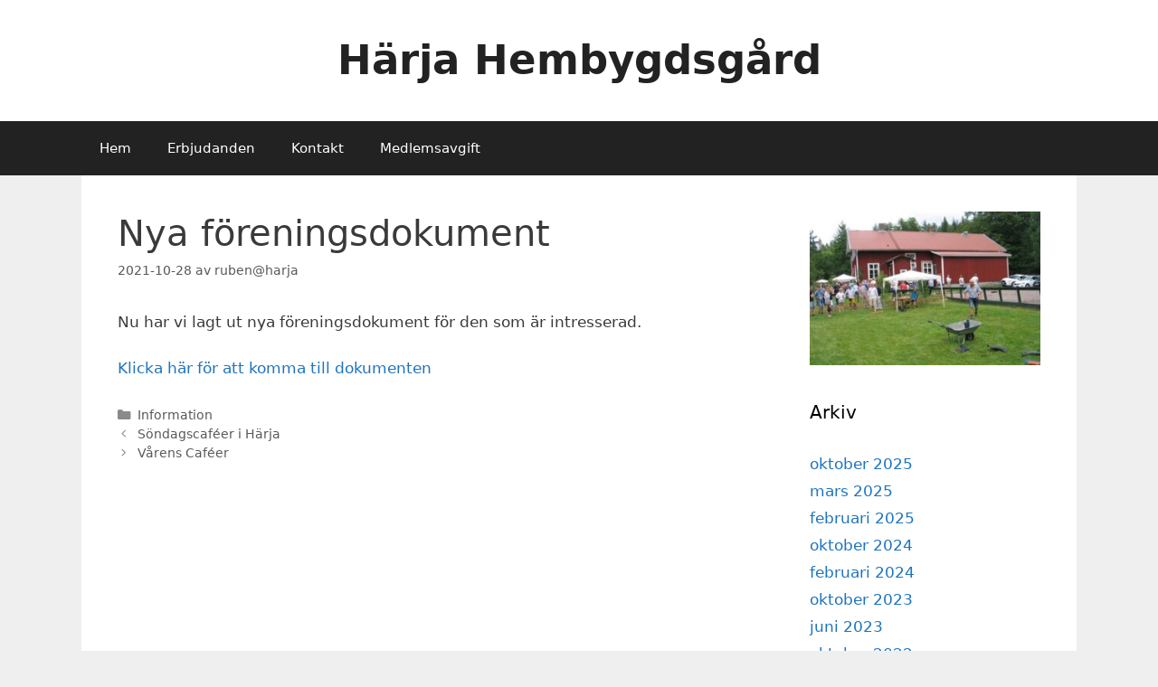

--- FILE ---
content_type: text/html; charset=UTF-8
request_url: https://xn--hrja-hembygdsgrd-vnb5a.se/2021/10/28/nya-foreningsdokument/
body_size: 13455
content:
<!DOCTYPE html>
<html lang="sv-SE">
<head>
	<meta charset="UTF-8">
	<link media="all" href="https://xn--hrja-hembygdsgrd-vnb5a.se/wp-content/cache/autoptimize/css/autoptimize_fe11fa491a85a3a954b087041d93b3b1.css" rel="stylesheet"><title>Nya föreningsdokument &#8211; Härja Hembygdsgård</title>
<meta name='robots' content='max-image-preview:large' />
	
	<meta name="viewport" content="width=device-width, initial-scale=1"><link rel='dns-prefetch' href='//www.googletagmanager.com' />
<link rel="alternate" type="application/rss+xml" title="Härja Hembygdsgård &raquo; Webbflöde" href="https://xn--hrja-hembygdsgrd-vnb5a.se/feed/" />
<link rel="alternate" type="application/rss+xml" title="Härja Hembygdsgård &raquo; Kommentarsflöde" href="https://xn--hrja-hembygdsgrd-vnb5a.se/comments/feed/" />
<script>
window._wpemojiSettings = {"baseUrl":"https:\/\/s.w.org\/images\/core\/emoji\/16.0.1\/72x72\/","ext":".png","svgUrl":"https:\/\/s.w.org\/images\/core\/emoji\/16.0.1\/svg\/","svgExt":".svg","source":{"concatemoji":"https:\/\/xn--hrja-hembygdsgrd-vnb5a.se\/wp-includes\/js\/wp-emoji-release.min.js?ver=a24ba24fd276ad5f8d91dd647b5fa97d"}};
/*! This file is auto-generated */
!function(s,n){var o,i,e;function c(e){try{var t={supportTests:e,timestamp:(new Date).valueOf()};sessionStorage.setItem(o,JSON.stringify(t))}catch(e){}}function p(e,t,n){e.clearRect(0,0,e.canvas.width,e.canvas.height),e.fillText(t,0,0);var t=new Uint32Array(e.getImageData(0,0,e.canvas.width,e.canvas.height).data),a=(e.clearRect(0,0,e.canvas.width,e.canvas.height),e.fillText(n,0,0),new Uint32Array(e.getImageData(0,0,e.canvas.width,e.canvas.height).data));return t.every(function(e,t){return e===a[t]})}function u(e,t){e.clearRect(0,0,e.canvas.width,e.canvas.height),e.fillText(t,0,0);for(var n=e.getImageData(16,16,1,1),a=0;a<n.data.length;a++)if(0!==n.data[a])return!1;return!0}function f(e,t,n,a){switch(t){case"flag":return n(e,"\ud83c\udff3\ufe0f\u200d\u26a7\ufe0f","\ud83c\udff3\ufe0f\u200b\u26a7\ufe0f")?!1:!n(e,"\ud83c\udde8\ud83c\uddf6","\ud83c\udde8\u200b\ud83c\uddf6")&&!n(e,"\ud83c\udff4\udb40\udc67\udb40\udc62\udb40\udc65\udb40\udc6e\udb40\udc67\udb40\udc7f","\ud83c\udff4\u200b\udb40\udc67\u200b\udb40\udc62\u200b\udb40\udc65\u200b\udb40\udc6e\u200b\udb40\udc67\u200b\udb40\udc7f");case"emoji":return!a(e,"\ud83e\udedf")}return!1}function g(e,t,n,a){var r="undefined"!=typeof WorkerGlobalScope&&self instanceof WorkerGlobalScope?new OffscreenCanvas(300,150):s.createElement("canvas"),o=r.getContext("2d",{willReadFrequently:!0}),i=(o.textBaseline="top",o.font="600 32px Arial",{});return e.forEach(function(e){i[e]=t(o,e,n,a)}),i}function t(e){var t=s.createElement("script");t.src=e,t.defer=!0,s.head.appendChild(t)}"undefined"!=typeof Promise&&(o="wpEmojiSettingsSupports",i=["flag","emoji"],n.supports={everything:!0,everythingExceptFlag:!0},e=new Promise(function(e){s.addEventListener("DOMContentLoaded",e,{once:!0})}),new Promise(function(t){var n=function(){try{var e=JSON.parse(sessionStorage.getItem(o));if("object"==typeof e&&"number"==typeof e.timestamp&&(new Date).valueOf()<e.timestamp+604800&&"object"==typeof e.supportTests)return e.supportTests}catch(e){}return null}();if(!n){if("undefined"!=typeof Worker&&"undefined"!=typeof OffscreenCanvas&&"undefined"!=typeof URL&&URL.createObjectURL&&"undefined"!=typeof Blob)try{var e="postMessage("+g.toString()+"("+[JSON.stringify(i),f.toString(),p.toString(),u.toString()].join(",")+"));",a=new Blob([e],{type:"text/javascript"}),r=new Worker(URL.createObjectURL(a),{name:"wpTestEmojiSupports"});return void(r.onmessage=function(e){c(n=e.data),r.terminate(),t(n)})}catch(e){}c(n=g(i,f,p,u))}t(n)}).then(function(e){for(var t in e)n.supports[t]=e[t],n.supports.everything=n.supports.everything&&n.supports[t],"flag"!==t&&(n.supports.everythingExceptFlag=n.supports.everythingExceptFlag&&n.supports[t]);n.supports.everythingExceptFlag=n.supports.everythingExceptFlag&&!n.supports.flag,n.DOMReady=!1,n.readyCallback=function(){n.DOMReady=!0}}).then(function(){return e}).then(function(){var e;n.supports.everything||(n.readyCallback(),(e=n.source||{}).concatemoji?t(e.concatemoji):e.wpemoji&&e.twemoji&&(t(e.twemoji),t(e.wpemoji)))}))}((window,document),window._wpemojiSettings);
</script>







<link rel="https://api.w.org/" href="https://xn--hrja-hembygdsgrd-vnb5a.se/wp-json/" /><link rel="alternate" title="JSON" type="application/json" href="https://xn--hrja-hembygdsgrd-vnb5a.se/wp-json/wp/v2/posts/92" /><link rel="EditURI" type="application/rsd+xml" title="RSD" href="https://xn--hrja-hembygdsgrd-vnb5a.se/xmlrpc.php?rsd" />

<link rel="canonical" href="https://xn--hrja-hembygdsgrd-vnb5a.se/2021/10/28/nya-foreningsdokument/" />
<link rel='shortlink' href='https://xn--hrja-hembygdsgrd-vnb5a.se/?p=92' />
<link rel="alternate" title="oEmbed (JSON)" type="application/json+oembed" href="https://xn--hrja-hembygdsgrd-vnb5a.se/wp-json/oembed/1.0/embed?url=https%3A%2F%2Fxn--hrja-hembygdsgrd-vnb5a.se%2F2021%2F10%2F28%2Fnya-foreningsdokument%2F" />
<link rel="alternate" title="oEmbed (XML)" type="text/xml+oembed" href="https://xn--hrja-hembygdsgrd-vnb5a.se/wp-json/oembed/1.0/embed?url=https%3A%2F%2Fxn--hrja-hembygdsgrd-vnb5a.se%2F2021%2F10%2F28%2Fnya-foreningsdokument%2F&#038;format=xml" />
<meta name="generator" content="Site Kit by Google 1.170.0" /></head>

<body class="wp-singular post-template-default single single-post postid-92 single-format-standard wp-embed-responsive wp-theme-generatepress right-sidebar nav-below-header one-container fluid-header active-footer-widgets-3 nav-aligned-left header-aligned-center dropdown-hover" itemtype="https://schema.org/Blog" itemscope>
	<a class="screen-reader-text skip-link" href="#content" title="Hoppa till innehåll">Hoppa till innehåll</a>		<header class="site-header" id="masthead" aria-label="Webbplats"  itemtype="https://schema.org/WPHeader" itemscope>
			<div class="inside-header grid-container grid-parent">
				<div class="site-branding">
						<p class="main-title" itemprop="headline">
					<a href="https://xn--hrja-hembygdsgrd-vnb5a.se/" rel="home">Härja Hembygdsgård</a>
				</p>
						
					</div>			</div>
		</header>
				<nav class="main-navigation sub-menu-right" id="site-navigation" aria-label="Primär"  itemtype="https://schema.org/SiteNavigationElement" itemscope>
			<div class="inside-navigation grid-container grid-parent">
								<button class="menu-toggle" aria-controls="primary-menu" aria-expanded="false">
					<span class="mobile-menu">Meny</span>				</button>
				<div id="primary-menu" class="main-nav"><ul id="menu-huvudmeny" class=" menu sf-menu"><li id="menu-item-40" class="menu-item menu-item-type-custom menu-item-object-custom menu-item-home menu-item-40"><a href="https://xn--hrja-hembygdsgrd-vnb5a.se/">Hem</a></li>
<li id="menu-item-66" class="menu-item menu-item-type-post_type menu-item-object-page menu-item-66"><a href="https://xn--hrja-hembygdsgrd-vnb5a.se/erbjudanden/">Erbjudanden</a></li>
<li id="menu-item-67" class="menu-item menu-item-type-post_type menu-item-object-page menu-item-67"><a href="https://xn--hrja-hembygdsgrd-vnb5a.se/kontakt/">Kontakt</a></li>
<li id="menu-item-156" class="menu-item menu-item-type-post_type menu-item-object-page menu-item-156"><a href="https://xn--hrja-hembygdsgrd-vnb5a.se/medlemsavgift/">Medlemsavgift</a></li>
</ul></div>			</div>
		</nav>
		
	<div class="site grid-container container hfeed grid-parent" id="page">
				<div class="site-content" id="content">
			
	<div class="content-area grid-parent mobile-grid-100 grid-75 tablet-grid-75" id="primary">
		<main class="site-main" id="main">
			
<article id="post-92" class="post-92 post type-post status-publish format-standard hentry category-information" itemtype="https://schema.org/CreativeWork" itemscope>
	<div class="inside-article">
					<header class="entry-header">
				<h1 class="entry-title" itemprop="headline">Nya föreningsdokument</h1>		<div class="entry-meta">
			<span class="posted-on"><time class="updated" datetime="2022-09-17T09:18:34+02:00" itemprop="dateModified">2022-09-17</time><time class="entry-date published" datetime="2021-10-28T19:02:37+02:00" itemprop="datePublished">2021-10-28</time></span> <span class="byline">av <span class="author vcard" itemprop="author" itemtype="https://schema.org/Person" itemscope><a class="url fn n" href="https://xn--hrja-hembygdsgrd-vnb5a.se/author/rubenharja/" title="Visa alla inlägg av ruben@harja" rel="author" itemprop="url"><span class="author-name" itemprop="name">ruben@harja</span></a></span></span> 		</div>
					</header>
			
		<div class="entry-content" itemprop="text">
			
<p>Nu har vi lagt ut nya föreningsdokument för den som är intresserad. </p>



<p><a href="https://xn--hrja-hembygdsgrd-vnb5a.se/foreningsdokument/" data-type="page" data-id="24">Klicka här för att komma till dokumenten</a></p>
		</div>

				<footer class="entry-meta" aria-label="Metadata för inlägg">
			<span class="cat-links"><span class="screen-reader-text">Kategorier </span><a href="https://xn--hrja-hembygdsgrd-vnb5a.se/category/information/" rel="category tag">Information</a></span> 		<nav id="nav-below" class="post-navigation" aria-label="Inlägg">
			<div class="nav-previous"><span class="prev"><a href="https://xn--hrja-hembygdsgrd-vnb5a.se/2021/09/22/sondagscafeer-i-harja/" rel="prev">Söndagscaféer i Härja</a></span></div><div class="nav-next"><span class="next"><a href="https://xn--hrja-hembygdsgrd-vnb5a.se/2022/02/09/varens-cafeer/" rel="next">Vårens Caféer</a></span></div>		</nav>
				</footer>
			</div>
</article>
		</main>
	</div>

	<div class="widget-area sidebar is-right-sidebar grid-25 tablet-grid-25 grid-parent" id="right-sidebar">
	<div class="inside-right-sidebar">
		<aside id="media_image-2" class="widget inner-padding widget_media_image"><img width="300" height="200" src="https://xn--hrja-hembygdsgrd-vnb5a.se/wp-content/uploads/2020/08/49165bcc5a9136d2e5f5739eb9e5bdbc-300x200.jpg" class="image wp-image-9  attachment-medium size-medium" alt="" style="max-width: 100%; height: auto;" decoding="async" loading="lazy" srcset="https://xn--hrja-hembygdsgrd-vnb5a.se/wp-content/uploads/2020/08/49165bcc5a9136d2e5f5739eb9e5bdbc-300x200.jpg 300w, https://xn--hrja-hembygdsgrd-vnb5a.se/wp-content/uploads/2020/08/49165bcc5a9136d2e5f5739eb9e5bdbc.jpg 720w" sizes="auto, (max-width: 300px) 100vw, 300px" /></aside><aside id="archives-2" class="widget inner-padding widget_archive"><h2 class="widget-title">Arkiv</h2>
			<ul>
					<li><a href='https://xn--hrja-hembygdsgrd-vnb5a.se/2025/10/'>oktober 2025</a></li>
	<li><a href='https://xn--hrja-hembygdsgrd-vnb5a.se/2025/03/'>mars 2025</a></li>
	<li><a href='https://xn--hrja-hembygdsgrd-vnb5a.se/2025/02/'>februari 2025</a></li>
	<li><a href='https://xn--hrja-hembygdsgrd-vnb5a.se/2024/10/'>oktober 2024</a></li>
	<li><a href='https://xn--hrja-hembygdsgrd-vnb5a.se/2024/02/'>februari 2024</a></li>
	<li><a href='https://xn--hrja-hembygdsgrd-vnb5a.se/2023/10/'>oktober 2023</a></li>
	<li><a href='https://xn--hrja-hembygdsgrd-vnb5a.se/2023/06/'>juni 2023</a></li>
	<li><a href='https://xn--hrja-hembygdsgrd-vnb5a.se/2022/10/'>oktober 2022</a></li>
	<li><a href='https://xn--hrja-hembygdsgrd-vnb5a.se/2022/09/'>september 2022</a></li>
	<li><a href='https://xn--hrja-hembygdsgrd-vnb5a.se/2022/03/'>mars 2022</a></li>
	<li><a href='https://xn--hrja-hembygdsgrd-vnb5a.se/2022/02/'>februari 2022</a></li>
	<li><a href='https://xn--hrja-hembygdsgrd-vnb5a.se/2021/10/'>oktober 2021</a></li>
	<li><a href='https://xn--hrja-hembygdsgrd-vnb5a.se/2021/09/'>september 2021</a></li>
	<li><a href='https://xn--hrja-hembygdsgrd-vnb5a.se/2021/08/'>augusti 2021</a></li>
	<li><a href='https://xn--hrja-hembygdsgrd-vnb5a.se/2021/05/'>maj 2021</a></li>
	<li><a href='https://xn--hrja-hembygdsgrd-vnb5a.se/2020/08/'>augusti 2020</a></li>
			</ul>

			</aside>	</div>
</div>

	</div>
</div>


<div class="site-footer">
			<footer class="site-info" aria-label="Webbplats"  itemtype="https://schema.org/WPFooter" itemscope>
			<div class="inside-site-info grid-container grid-parent">
								<div class="copyright-bar">
					<span class="copyright">&copy; 2026 Härja Hembygdsgård</span> &bull; Byggt med <a href="https://generatepress.com" itemprop="url">GeneratePress</a>				</div>
			</div>
		</footer>
		</div>

<script type="speculationrules">
{"prefetch":[{"source":"document","where":{"and":[{"href_matches":"\/*"},{"not":{"href_matches":["\/wp-*.php","\/wp-admin\/*","\/wp-content\/uploads\/*","\/wp-content\/*","\/wp-content\/plugins\/*","\/wp-content\/themes\/generatepress\/*","\/*\\?(.+)"]}},{"not":{"selector_matches":"a[rel~=\"nofollow\"]"}},{"not":{"selector_matches":".no-prefetch, .no-prefetch a"}}]},"eagerness":"conservative"}]}
</script>
<script id="generate-a11y">
!function(){"use strict";if("querySelector"in document&&"addEventListener"in window){var e=document.body;e.addEventListener("pointerdown",(function(){e.classList.add("using-mouse")}),{passive:!0}),e.addEventListener("keydown",(function(){e.classList.remove("using-mouse")}),{passive:!0})}}();
</script>
<script id="generate-menu-js-before">
var generatepressMenu = {"toggleOpenedSubMenus":true,"openSubMenuLabel":"\u00d6ppna undermeny","closeSubMenuLabel":"St\u00e4ng undermeny"};
</script>


<script defer src="https://xn--hrja-hembygdsgrd-vnb5a.se/wp-content/cache/autoptimize/js/autoptimize_14894e691a24f9f41de73424793aec20.js"></script></body>
</html>
